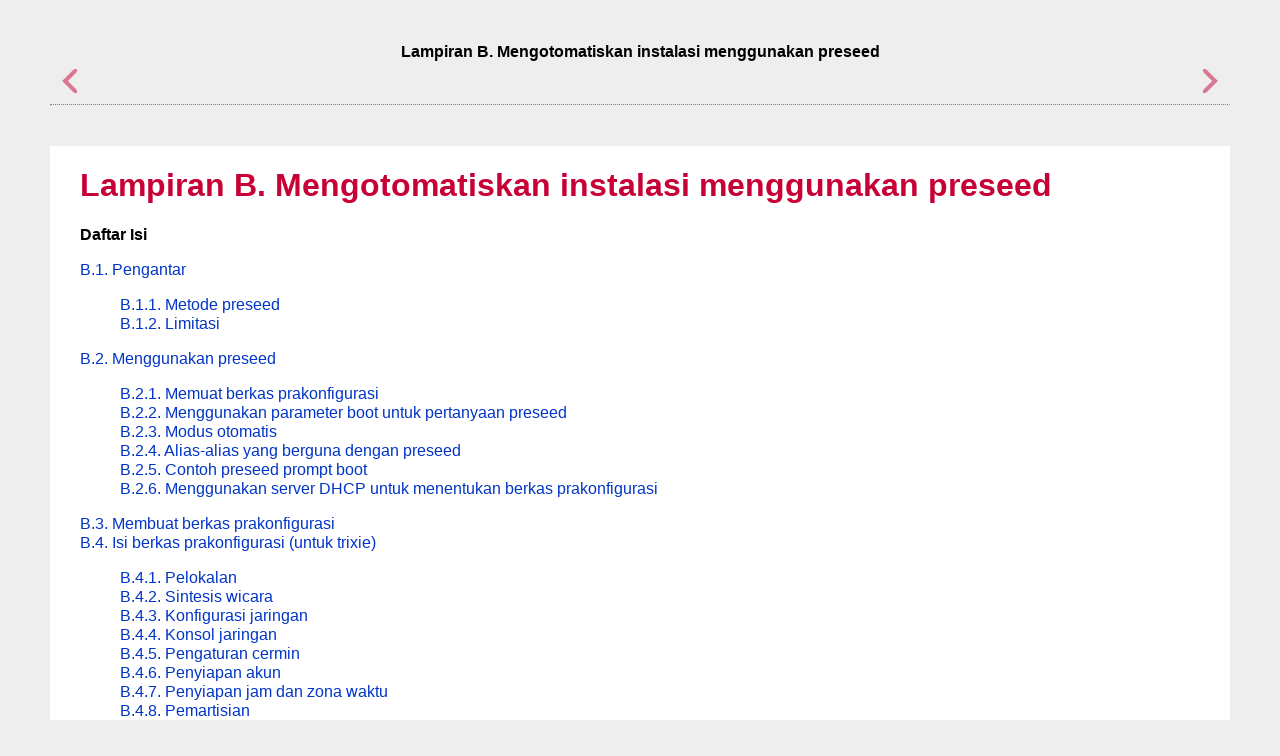

--- FILE ---
content_type: text/html
request_url: https://www.debian.org/releases/stable/s390x/apb.id.html
body_size: 1300
content:
<html>
<head>
<meta http-equiv="Content-Type" content="text/html; charset=UTF-8">
<title>Lampiran B. Mengotomatiskan instalasi menggunakan preseed</title>
<link rel="stylesheet" type="text/css" href="install.css">
<meta name="generator" content="DocBook XSL Stylesheets Vsnapshot">
<link rel="home" href="index.id.html" title="Panduan Instalasi Debian GNU/Linux">
<link rel="up" href="index.id.html" title="Panduan Instalasi Debian GNU/Linux">
<link rel="prev" href="apas05.id.html" title="A.5. Dan akhirnya…">
<link rel="next" href="apbs01.id.html" title="B.1. Pengantar">
</head>
<body bgcolor="white" text="black" link="#0000FF" vlink="#840084" alink="#0000FF">
<div class="navheader">
<table width="100%" summary="Navigation header">
<tr><th colspan="3" align="center">Lampiran B. Mengotomatiskan instalasi menggunakan preseed</th></tr>
<tr>
<td width="20%" align="left">
<a accesskey="p" href="apas05.id.html"><img src="images/prev.png" alt="Sebelumnya"></a> </td>
<th width="60%" align="center"> </th>
<td width="20%" align="right"> <a accesskey="n" href="apbs01.id.html"><img src="images/next.png" alt="Lanjut"></a>
</td>
</tr>
</table>
<hr>
</div>
<div class="appendix">
<div class="titlepage"><div><div><h1 class="title">
<a name="appendix-preseed"></a>Lampiran B. Mengotomatiskan instalasi menggunakan preseed</h1></div></div></div>
<div class="toc">
<p><b>Daftar Isi</b></p>
<dl class="toc">
<dt><span class="sect1"><a href="apbs01.id.html">B.1. Pengantar</a></span></dt>
<dd><dl>
<dt><span class="sect2"><a href="apbs01.id.html#preseed-methods">B.1.1. Metode preseed</a></span></dt>
<dt><span class="sect2"><a href="apbs01.id.html#preseed-limitations">B.1.2. Limitasi</a></span></dt>
</dl></dd>
<dt><span class="sect1"><a href="apbs02.id.html">B.2. Menggunakan preseed</a></span></dt>
<dd><dl>
<dt><span class="sect2"><a href="apbs02.id.html#preseed-loading">B.2.1. Memuat berkas prakonfigurasi</a></span></dt>
<dt><span class="sect2"><a href="apbs02.id.html#preseed-bootparms">B.2.2. Menggunakan parameter boot untuk pertanyaan preseed</a></span></dt>
<dt><span class="sect2"><a href="apbs02.id.html#preseed-auto">B.2.3. Modus otomatis</a></span></dt>
<dt><span class="sect2"><a href="apbs02.id.html#preseed-aliases">B.2.4. Alias-alias yang berguna dengan preseed</a></span></dt>
<dt><span class="sect2"><a href="apbs02.id.html#preseed-bootparms-examples">B.2.5. Contoh preseed prompt boot</a></span></dt>
<dt><span class="sect2"><a href="apbs02.id.html#preseed-dhcp">B.2.6. Menggunakan server DHCP untuk menentukan berkas prakonfigurasi</a></span></dt>
</dl></dd>
<dt><span class="sect1"><a href="apbs03.id.html">B.3. Membuat berkas prakonfigurasi</a></span></dt>
<dt><span class="sect1"><a href="apbs04.id.html">B.4. Isi berkas prakonfigurasi (untuk trixie)</a></span></dt>
<dd><dl>
<dt><span class="sect2"><a href="apbs04.id.html#preseed-l10n">B.4.1. Pelokalan</a></span></dt>
<dt><span class="sect2"><a href="apbs04.id.html#preseed-speech">B.4.2. Sintesis wicara</a></span></dt>
<dt><span class="sect2"><a href="apbs04.id.html#preseed-network">B.4.3. Konfigurasi jaringan</a></span></dt>
<dt><span class="sect2"><a href="apbs04.id.html#preseed-network-console">B.4.4. Konsol jaringan</a></span></dt>
<dt><span class="sect2"><a href="apbs04.id.html#preseed-mirror">B.4.5. Pengaturan cermin</a></span></dt>
<dt><span class="sect2"><a href="apbs04.id.html#preseed-account">B.4.6. Penyiapan akun</a></span></dt>
<dt><span class="sect2"><a href="apbs04.id.html#preseed-time">B.4.7. Penyiapan jam dan zona waktu</a></span></dt>
<dt><span class="sect2"><a href="apbs04.id.html#preseed-partman">B.4.8. Pemartisian</a></span></dt>
<dt><span class="sect2"><a href="apbs04.id.html#preseed-base-installer">B.4.9. Instalasi sistem dasar</a></span></dt>
<dt><span class="sect2"><a href="apbs04.id.html#preseed-apt">B.4.10. Penyiapan apt</a></span></dt>
<dt><span class="sect2"><a href="apbs04.id.html#preseed-pkgsel">B.4.11. Pemilihan paket</a></span></dt>
<dt><span class="sect2"><a href="apbs04.id.html#preseed-finish">B.4.12. Menyelesaikan instalasi</a></span></dt>
<dt><span class="sect2"><a href="apbs04.id.html#preseed-other">B.4.13. Preseed paket lainnya</a></span></dt>
</dl></dd>
<dt><span class="sect1"><a href="apbs05.id.html">B.5. Opsi tingkat lanjut</a></span></dt>
<dd><dl>
<dt><span class="sect2"><a href="apbs05.id.html#preseed-hooks">B.5.1. Menjalankan perintah ubahan selama instalasi</a></span></dt>
<dt><span class="sect2"><a href="apbs05.id.html#preseed-seenflag">B.5.2. Menggunakan preseed untuk mengubah nilai baku</a></span></dt>
<dt><span class="sect2"><a href="apbs05.id.html#preseed-chainload">B.5.3. Memuat berkas prakonfigurasi berrantai</a></span></dt>
</dl></dd>
</dl>
</div>
<p>Lampiran ini menjelaskan cara mem-preseed jawaban atas pertanyaan di <code class="classname">debian-installer</code> untuk mengotomatisasi instalasi Anda. </p>
<p>Fragmen konfigurasi yang digunakan dalam lampiran ini juga tersedia sebagai contoh berkas prakonfigurasi dari <span class="phrase"><a class="ulink" href="https://www.debian.org/releases/trixie/example-preseed.txt" target="_top">https://www.debian.org/releases/trixie/example-preseed.txt</a></span>. </p>
</div>
<div class="navfooter">
<hr>
<table width="100%" summary="Navigation footer">
<tr>
<td width="40%" align="left">
<a accesskey="p" href="apas05.id.html"><img src="images/prev.png" alt="Sebelumnya"></a> </td>
<td width="20%" align="center"> </td>
<td width="40%" align="right"> <a accesskey="n" href="apbs01.id.html"><img src="images/next.png" alt="Lanjut"></a>
</td>
</tr>
<tr>
<td width="40%" align="left" valign="top">A.5. Dan akhirnya… </td>
<td width="20%" align="center"><a accesskey="h" href="index.id.html"><img src="images/home.png" alt="Depan"></a></td>
<td width="40%" align="right" valign="top"> B.1. Pengantar</td>
</tr>
</table>
</div>
</body>
</html>
